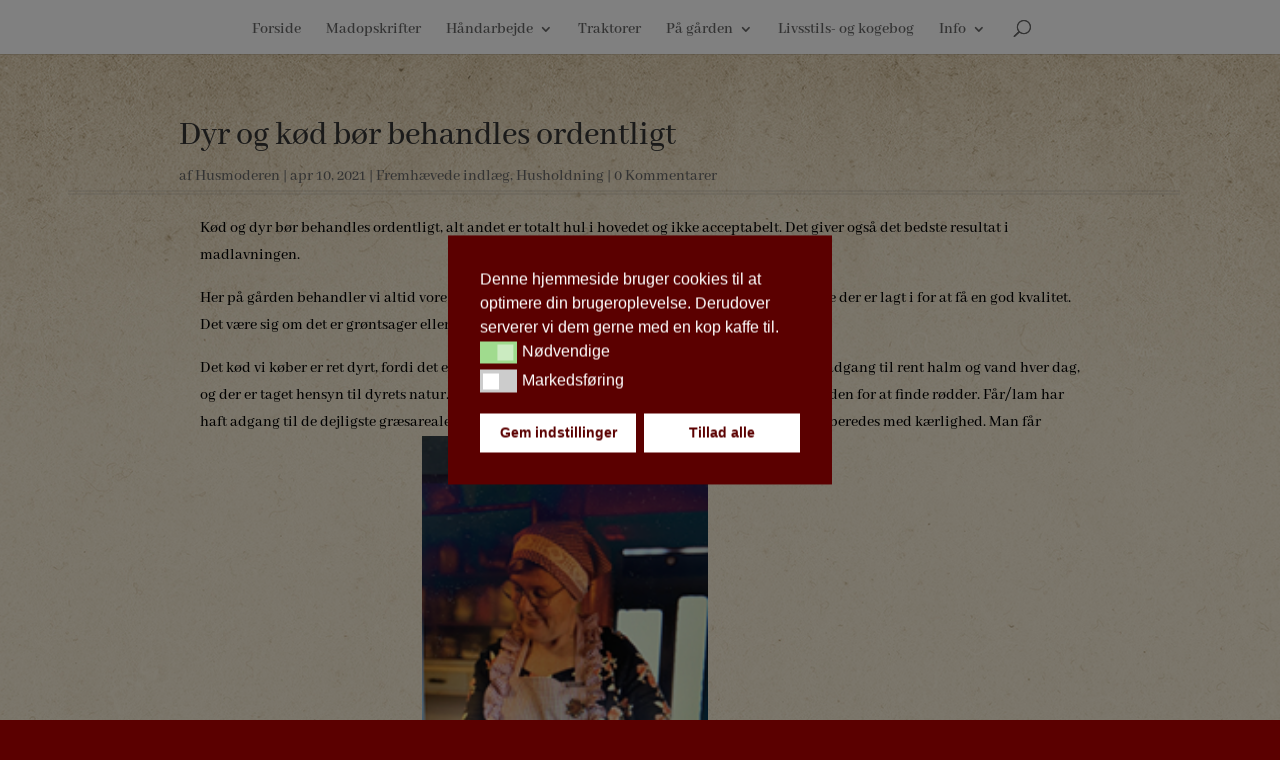

--- FILE ---
content_type: text/css
request_url: https://usercontent.one/wp/www.livetpaaegegaarden.dk/wp-content/et-cache/1584/et-core-unified-tb-1318-deferred-1584.min.css?media=1743589609?ver=1743649247
body_size: 731
content:
div.et_pb_section.et_pb_section_0_tb_body{background-image:url(https://www.livetpaaegegaarden.dk/wp-content/uploads/2021/03/bag_3.jpg)!important}.et_pb_section_0_tb_body.et_pb_section{padding-right:100px;padding-bottom:48px;padding-left:100px}.et_pb_fullwidth_post_title_0_tb_body .et_pb_title_container h1.entry-title,.et_pb_fullwidth_post_title_0_tb_body .et_pb_title_container h2.entry-title,.et_pb_fullwidth_post_title_0_tb_body .et_pb_title_container h3.entry-title,.et_pb_fullwidth_post_title_0_tb_body .et_pb_title_container h4.entry-title,.et_pb_fullwidth_post_title_0_tb_body .et_pb_title_container h5.entry-title,.et_pb_fullwidth_post_title_0_tb_body .et_pb_title_container h6.entry-title{font-size:34px}.et_pb_fullwidth_post_title_0_tb_body.et_pb_featured_bg,.et_pb_fullwidth_post_title_0_tb_body{border-bottom-width:5px;border-bottom-style:double;border-bottom-color:rgba(127,127,127,0.14)}.et_pb_fullwidth_section .et_pb_fullwidth_post_title_0_tb_body.et_pb_post_title{padding-left:0px!important;margin-bottom:20px!important;margin-left:-32px!important}.et_pb_fullwidth_post_content_0_tb_body{color:#000000!important;padding-right:100px;padding-left:100px}.et_pb_section_1_tb_body.et_pb_section{padding-top:9px;padding-bottom:10px;background-color:#c9ae86!important}.et_pb_row_0_tb_body{min-height:72.2px}.et_pb_row_0_tb_body.et_pb_row{padding-top:8px!important;padding-bottom:6px!important;margin-right:auto!important;margin-bottom:-16px!important;margin-left:auto!important;padding-top:8px;padding-bottom:6px}.et_pb_comments_0_tb_body h1.page_title,.et_pb_comments_0_tb_body h2.page_title,.et_pb_comments_0_tb_body h3.page_title,.et_pb_comments_0_tb_body h4.page_title,.et_pb_comments_0_tb_body h5.page_title,.et_pb_comments_0_tb_body h6.page_title{font-size:21px}.et_pb_comments_0_tb_body .comment_postinfo span,.et_pb_comments_0_tb_body .comment-content p,.et_pb_posts_nav.et_pb_post_nav_0_tb_body span a,.et_pb_posts_nav.et_pb_post_nav_0_tb_body span a span{color:#000000!important}.et_pb_comments_0_tb_body.et_pb_comments_module .commentlist li img.avatar{border-radius:50px 50px 50px 50px;overflow:hidden;border-width:5px;border-style:double;border-color:rgba(0,0,0,0.16)}.et_pb_comments_0_tb_body #commentform textarea,.et_pb_comments_0_tb_body #commentform input[type='text'],.et_pb_comments_0_tb_body #commentform input[type='email'],.et_pb_comments_0_tb_body #commentform input[type='url']{border-width:5px!important;border-style:double!important;border-color:rgba(0,0,0,0.16)!important;background-color:rgba(147,147,133,0.23);color:rgba(0,0,0,0.55)}body #page-container .et_pb_section .et_pb_comments_0_tb_body.et_pb_comments_module .et_pb_button{color:rgba(0,0,0,0.55)!important;border-width:1px!important;border-color:rgba(0,0,0,0.55);font-size:16px;background-color:rgba(147,147,133,0.23)}body #page-container .et_pb_section .et_pb_comments_0_tb_body.et_pb_comments_module .et_pb_button,body #page-container .et_pb_section .et_pb_comments_0_tb_body.et_pb_comments_module .et_pb_button:hover{padding:0.3em 1em!important}body #page-container .et_pb_section .et_pb_comments_0_tb_body.et_pb_comments_module .et_pb_button:before,body #page-container .et_pb_section .et_pb_comments_0_tb_body.et_pb_comments_module .et_pb_button:after{display:none!important}.et_pb_comments_0_tb_body #commentform textarea::-webkit-input-placeholder{color:rgba(0,0,0,0.55)}.et_pb_comments_0_tb_body #commentform textarea::-moz-placeholder{color:rgba(0,0,0,0.55)}.et_pb_comments_0_tb_body #commentform textarea:-ms-input-placeholder{color:rgba(0,0,0,0.55)}.et_pb_comments_0_tb_body #commentform input::-webkit-input-placeholder{color:rgba(0,0,0,0.55)}.et_pb_comments_0_tb_body #commentform input::-moz-placeholder{color:rgba(0,0,0,0.55)}.et_pb_comments_0_tb_body #commentform input:-ms-input-placeholder{color:rgba(0,0,0,0.55)}@media only screen and (max-width:980px){.et_pb_section_0_tb_body.et_pb_section{padding-right:10px;padding-left:10px}.et_pb_fullwidth_post_title_0_tb_body .et_pb_title_container h1.entry-title,.et_pb_fullwidth_post_title_0_tb_body .et_pb_title_container h2.entry-title,.et_pb_fullwidth_post_title_0_tb_body .et_pb_title_container h3.entry-title,.et_pb_fullwidth_post_title_0_tb_body .et_pb_title_container h4.entry-title,.et_pb_fullwidth_post_title_0_tb_body .et_pb_title_container h5.entry-title,.et_pb_fullwidth_post_title_0_tb_body .et_pb_title_container h6.entry-title{font-size:30px}.et_pb_fullwidth_post_title_0_tb_body.et_pb_featured_bg,.et_pb_fullwidth_post_title_0_tb_body{border-bottom-width:5px;border-bottom-style:double;border-bottom-color:rgba(127,127,127,0.14)}.et_pb_fullwidth_section .et_pb_fullwidth_post_title_0_tb_body.et_pb_post_title{margin-bottom:10px!important;margin-left:0px!important}.et_pb_fullwidth_post_content_0_tb_body{padding-right:50px;padding-left:50px}}@media only screen and (max-width:767px){.et_pb_section_0_tb_body.et_pb_section{padding-right:0px;padding-left:0px}.et_pb_fullwidth_post_title_0_tb_body .et_pb_title_container h1.entry-title,.et_pb_fullwidth_post_title_0_tb_body .et_pb_title_container h2.entry-title,.et_pb_fullwidth_post_title_0_tb_body .et_pb_title_container h3.entry-title,.et_pb_fullwidth_post_title_0_tb_body .et_pb_title_container h4.entry-title,.et_pb_fullwidth_post_title_0_tb_body .et_pb_title_container h5.entry-title,.et_pb_fullwidth_post_title_0_tb_body .et_pb_title_container h6.entry-title{font-size:28px}.et_pb_fullwidth_post_title_0_tb_body.et_pb_featured_bg,.et_pb_fullwidth_post_title_0_tb_body{border-bottom-width:5px;border-bottom-style:double;border-bottom-color:rgba(127,127,127,0.14)}.et_pb_fullwidth_post_content_0_tb_body{padding-right:7px;padding-left:7px}}